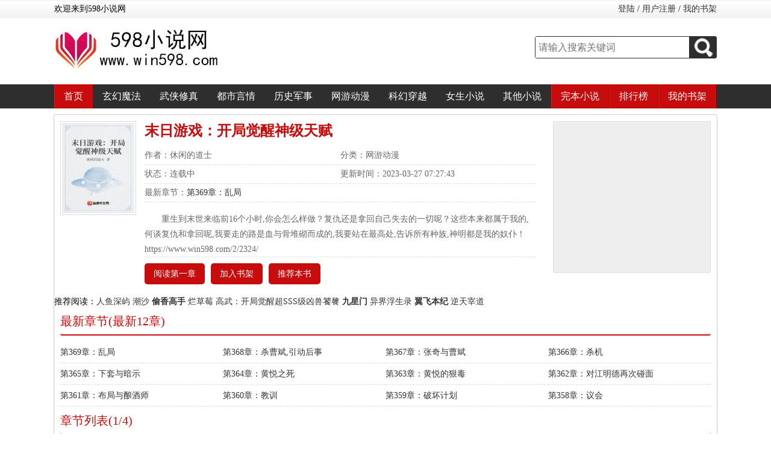

--- FILE ---
content_type: text/html; charset=gbk
request_url: https://www.win598.com/2/2324/
body_size: 4536
content:
<!DOCTYPE html PUBLIC "-//W3C//DTD XHTML 1.0 Transitional//EN" "http://www.w3.org/TR/xhtml1/DTD/xhtml1-transitional.dtd">
<html xmlns="http://www.w3.org/1999/xhtml">
<head>
<title>末日游戏：开局觉醒神级天赋最新章节列表目录_末日游戏：开局觉醒神级天赋_休闲的道士_598小说网</title>
<meta http-equiv="Content-Type" content="text/html; charset=gbk" />
<meta name="keywords" content="末日游戏：开局觉醒神级天赋,末日游戏：开局觉醒神级天赋最新章节,休闲的道士,598小说网" />
<meta name="description" content="『末日游戏：开局觉醒神级天赋-作者：休闲的道士』598小说网提供(休闲的道士)大神最新作品《末日游戏：开局觉醒神级天赋》最新章节全文免费阅读,末日游戏：开局觉醒神级天赋TXT下载,末日游戏：开局觉醒神级天赋无弹窗！" />
<meta property="og:type" content="novel"/>
<meta property="og:title" content="末日游戏：开局觉醒神级天赋"/>
<meta property="og:description" content="重生到末世来临前16个小时,你会怎么样做？复仇还是拿回自己失去的一切呢？这些本来都属于我的,何谈复仇和拿回呢,我要走的路是血与骨堆砌而成的,我要站在最高处,告诉所有种族,神明都是我的奴仆！"/>
<meta property="og:image" content="https://www.win598.com/files/article/image/2/2324/2324s.jpg"/>
<meta property="og:novel:category" content="网游动漫"/>
<meta property="og:novel:author" content="休闲的道士"/>
<meta property="og:novel:book_name" content="末日游戏：开局觉醒神级天赋"/>
<meta property="og:novel:read_url" content="https://www.win598.com/2/2324/"/>
<meta property="og:url" content="https://www.win598.com/2/2324/"/>
<meta property="og:novel:status" content="连载中"/>
<meta property="og:novel:author_link" content="https://www.win598.com/modules/article/search.php?searchkey=休闲的道士"/>
<meta property="og:novel:update_time" content="2023-03-27 07:27:43"/>
<meta property="og:novel:latest_chapter_name" content="第369章：乱局"/>
<meta property="og:novel:latest_chapter_url" content="https://www.win598.com/modules/article/reader.php?aid=2324&cid=7207109"/>
<link href="https://www.win598.com/17mb/css/web.css" type="text/css" rel="stylesheet" />
<script type="text/javascript" src="https://www.win598.com/17mb/js/jquery.min.js"></script>
<script type="text/javascript" src="https://www.win598.com/17mb/js/base.js"></script>
<script type="text/javascript" src="https://www.win598.com/17mb/js/web.js"></script>
<script type="text/javascript" src="https://www.win598.com/images/uaredirectforpc.js"></script>
<script type="text/javascript">uaredirect("https://m.win598.com/2/2324/");</script>  
</head>
<body>
<div class="head">
	<div class="headTop">
    	<div class="headWel autowidth">
            <p>欢迎来到598小说网</p>
            <p class="user"><script>user()</script></p>
        </div>
    </div>
    <div class="headLogo autowidth">
    	<h1 class="logo"><a href="https://www.win598.com"><img src="https://www.win598.com/17mb/css/logo.jpg" /></a></h1>
        <div class="search">
            <div class="searchbox">
                <form name="t_frmsearch" method="post" action="https://www.win598.com/modules/article/search.php">
                    <input type="text" name="searchkey" class="searchkey" placeholder="请输入搜索关键词" />
                    <button type="submit" class="go"><img src="https://www.win598.com/17mb/css/search.png" /></button>
                </form>
            </div>
        </div>
    </div>
</div>
<div class="nav">
	<ul class="autowidth">
    	<li class="h"><a href="/">首页</a></li>
        <li><a href="https://www.win598.com/xuanhuan/">玄幻魔法</a></li>
        <li><a href="https://www.win598.com/wuxia/">武侠修真</a></li>
        <li><a href="https://www.win598.com/dushi/">都市言情</a></li>
        <li><a href="https://www.win598.com/lishi/">历史军事</a></li>
        <li><a href="https://www.win598.com/wangyou/">网游动漫</a></li>
        <li><a href="https://www.win598.com/kehuan/">科幻穿越</a></li>
        <li><a href="https://www.win598.com/nvsheng/">女生小说</a></li>
        <li><a href="https://www.win598.com/qita/">其他小说</a></li>
       	<li class="h"><a href="https://www.win598.com/wanben_1.html">完本小说</a></li>
        <li class="h"><p><a href="https://www.win598.com/top/allvisit_1.html">排行榜</a></p></li>
        <li class="h"><a href="https://www.win598.com/modules/article/bookcase.php" rel="nofollow">我的书架</a></li>
    </ul>
    <div class="clear"></div>
</div>
<div class="topad"><script>__17mb_top()</script></div>

<div class="chapterlist autowidth">
	<div class="articleinfo">
    	<div class="left">
        	<img src="https://www.win598.com/files/article/image/2/2324/2324s.jpg" height="150" width="120" alt="末日游戏：开局觉醒神级天赋" onerror="this.src='/modules/article/images/nocover.jpg'"/>
        </div>
        <div class="right">
        	<h1>末日游戏：开局觉醒神级天赋</h1>
        	<p class="author">作者：休闲的道士</p>
            <p class="sort">分类：网游动漫</p>
            <p class="fullfalg">状态：连载中</p>
            <p class="lastupdate">更新时间：2023-03-27 07:27:43</p>
            <p class="lastchapter">最新章节：<a href="/2/2324/7207109.html">第369章：乱局</a></p>
            <p class="intro">重生到末世来临前16个小时,你会怎么样做？复仇还是拿回自己失去的一切呢？这些本来都属于我的,何谈复仇和拿回呢,我要走的路是血与骨堆砌而成的,我要站在最高处,告诉所有种族,神明都是我的奴仆！https://www.win598.com/2/2324/</p>
            <div class="clear"></div>
            <div class="infobtns">
                <a href="/2/2324/1963422.html">阅读第一章</a>
                <a href="javascript:addbookcase('2324','0');">加入书架</a>
                <a href="javascript:uservote('2324');">推荐本书</a>
                <div class="clear"></div>
            </div>
        </div>
        <div class="articleinfo_ad"><script>inforight();</script></div>
        <div class="clear"></div>
    </div>
    <div id="listtj">推荐阅读：<a href='/1/1357/' >人鱼深屿</a>
                <a href='/4/4074/' >潮沙</a>
                <a href='/67/67147/' style='font-weight:bold'>偷香高手</a>
                <a href='/74/74430/' >烂草莓</a>
                <a href='/203/203568/' >高武：开局觉醒超SSS级凶兽饕餮</a>
                <a href='/0/7/' style='font-weight:bold'>九星门</a>
                <a href='/0/6/' >异界浮生录</a>
                <a href='/0/5/' style='font-weight:bold'>翼飞本纪</a>
                <a href='/0/3/' >逆天宰道</a>
                </div>
    <div class="chapterline">最新章节(最新12章)</div>
    <div class="chapters">
    	<ul>
        
            <li><a href="/2/2324/7207109.html">第369章：乱局</a></li>
        
            <li><a href="/2/2324/7207104.html">第368章：杀曹斌,引动后事</a></li>
        
            <li><a href="/2/2324/7207105.html">第367章：张奇与曹斌</a></li>
        
            <li><a href="/2/2324/7190256.html">第366章：杀机</a></li>
        
            <li><a href="/2/2324/7190254.html">第365章：下套与暗示</a></li>
        
            <li><a href="/2/2324/7190255.html">第364章：黄悦之死</a></li>
        
            <li><a href="/2/2324/7185739.html">第363章：黄悦的狠毒</a></li>
        
            <li><a href="/2/2324/7185738.html">第362章：对江明德再次碰面</a></li>
        
            <li><a href="/2/2324/7185737.html">第361章：布局与酿酒师</a></li>
        
            <li><a href="/2/2324/7181638.html">第360章：教训</a></li>
        
            <li><a href="/2/2324/7181637.html">第359章：破坏计划</a></li>
        
            <li><a href="/2/2324/7181636.html">第358章：议会</a></li>
        
        </ul>
        <div class="clear"></div>
    </div>
    <div class="chapterline">章节列表(1/4)</div>
    <div class="chapters">
        <ul>
            
            
            <li><a href="/2/2324/1963422.html">第一章：重生的准备</a></li>
            
            
            
            
            
            
            <li><a href="/2/2324/1963421.html">第二章：末世降临游戏开始</a></li>
            
            
            
            
            
            
            <li><a href="/2/2324/1963420.html">第三章：双天赋</a></li>
            
            
            
            
            
            
            <li><a href="/2/2324/1963426.html">第四章：从变异松鼠开始</a></li>
            
            
            
            
            
            
            <li><a href="/2/2324/1963427.html">第五章：爆出技能书</a></li>
            
            
            
            
            
            
            <li><a href="/2/2324/1963428.html">第六章：精英岩石怪</a></li>
            
            
            
            
            
            
            <li><a href="/2/2324/1963433.html">第七章：赚大了</a></li>
            
            
            
            
            
            
            <li><a href="/2/2324/1963432.html">第八章：救人</a></li>
            
            
            
            
            
            
            <li><a href="/2/2324/1963434.html">第九章：杀祸害</a></li>
            
            
            
            
            
            
            <li><a href="/2/2324/1963438.html">第十章：进入酒店</a></li>
            
            
            
            
            
            
            <li><a href="/2/2324/1963436.html">第十一章：幸存者</a></li>
            
            
            
            
            
            
            <li><a href="/2/2324/1963445.html">第十二章：疯狂的二代</a></li>
            
            
            
            
            
            
            <li><a href="/2/2324/1963440.html">第十三章：稀有变异噬灵猫</a></li>
            
            
            
            
            
            
            <li><a href="/2/2324/1963442.html">第十四章：纳灵戒指</a></li>
            
            
            
            
            
            
            <li><a href="/2/2324/1963447.html">第十五章：江明德的遭遇</a></li>
            
            
            
            
            
            
            <li><a href="/2/2324/1963449.html">第十六章：处置诱饵</a></li>
            
            
            
            
            
            
            <li><a href="/2/2324/1963450.html">第十七章：升至8级</a></li>
            
            
            
            
            
            
            <li><a href="/2/2324/1963453.html">第十八章：被发现</a></li>
            
            
            
            
            
            
            <li><a href="/2/2324/1963455.html">第十九章：上一世的罪恶</a></li>
            
            
            
            
            
            
            <li><a href="/2/2324/1963456.html">第二十章：杀意起</a></li>
            
            
            
            
            
            
            <li><a href="/2/2324/1963458.html">第二十一章：隐藏职业死灵法师</a></li>
            
            
            
            
            
            
            <li><a href="/2/2324/1963461.html">第二十二章：解决路霸之患</a></li>
            
            
            
            
            
            
            <li><a href="/2/2324/1963462.html">第二十三章：东方明珠</a></li>
            
            
            
            
            
            
            <li><a href="/2/2324/1963465.html">第二十四章：女主持人张倩</a></li>
            
            
            
            
            
            
            <li><a href="/2/2324/1963466.html">第二十五章：BOSS死亡主持人</a></li>
            
            
            
            
            
            
            <li><a href="/2/2324/1963468.html">第二十六章：斩杀BOSS新手村降临</a></li>
            
            
            
            
            
            
            <li><a href="/2/2324/1963469.html">第二十七章：产业与锻造</a></li>
            
            
            
            
            
            
            <li><a href="/2/2324/1963472.html">第二十八章：史诗锻造锤与店员</a></li>
            
            
            
            
            
            
            <li><a href="/2/2324/1963475.html">第二十九章：前往迪士尼</a></li>
            
            
            
            
            
            
            <li><a href="/2/2324/1963476.html">第三十章：汇合与作战计划</a></li>
            
            
            
            
            
            
            <li><a href="/2/2324/1963478.html">第三十一章：BOSS痛苦小丑</a></li>
            
            
            
            
            
            
            <li><a href="/2/2324/1963481.html">第三十二章：转职之路</a></li>
            
            
            
            
            
            
            <li><a href="/2/2324/1963482.html">第三十三章：精英食人花</a></li>
            
            
            
            
            
            
            <li><a href="/2/2324/1963484.html">第三十四章：种子与开业</a></li>
            
            
            
            
            
            
            <li><a href="/2/2324/1963486.html">第三十五章：血狼团</a></li>
            
            
            
            
            
            
            <li><a href="/2/2324/1963489.html">第三十六章：血狼团陈昊</a></li>
            
            
            
            
            
            
            <li><a href="/2/2324/1963490.html">第三十七章：乌鸦岭</a></li>
            
            
            
            
            
            
            <li><a href="/2/2324/1963494.html">第三十八章：乌鸦祭祀薛峰</a></li>
            
            
            
            
            
            
            <li><a href="/2/2324/1963492.html">第三十九章：计划开始</a></li>
            
            
            
            
            
            
            <li><a href="/2/2324/1963496.html">第四十章：动手</a></li>
            
            
            
            
            
            
            <li><a href="/2/2324/1963498.html">第四十一章：战利品</a></li>
            
            
            
            
            
            
            <li><a href="/2/2324/1963500.html">第四十二章：稀有职业</a></li>
            
            
            
            
            
            
            <li><a href="/2/2324/1963502.html">第四十三章：离星老人与魔剑士</a></li>
            
            
            
            
            
            
            <li><a href="/2/2324/1963504.html">第四十四章：试炼监狱</a></li>
            
            
            
            
            
            
            <li><a href="/2/2324/1963506.html">第四十五章：营地的出现试炼完成</a></li>
            
            
            
            
            
            
            <li><a href="/2/2324/1963509.html">第四十六章：使命！</a></li>
            
            
            
            
            
            
            <li><a href="/2/2324/1963510.html">第四十七章：铁匠铺与矿区</a></li>
            
            
            
            
            
            
            <li><a href="/2/2324/1963512.html">第四十八章：与村长谈崩</a></li>
            
            
            
            
            
            
            <li><a href="/2/2324/1963514.html">第四十九章：营地云动</a></li>
            
            
            
            
            
            
            <li><a href="/2/2324/1963516.html">第五十章：被盯上了</a></li>
            
            
            
            
            
            
            <li><a href="/2/2324/1963518.html">第五十一章：陈雪的成长</a></li>
            
            
            
            
            
            
            <li><a href="/2/2324/1963520.html">第五十二章：BOSS地狱犬</a></li>
            
            
            
            
            
            
            <li><a href="/2/2324/1963523.html">第五十三章：苦战</a></li>
            
            
            
            
            
            
            <li><a href="/2/2324/1963524.html">第五十四章：两个聋子</a></li>
            
            
            
            
            
            
            <li><a href="/2/2324/1963525.html">第五十五章：分赃</a></li>
            
            
            
            
            
            
            <li><a href="/2/2324/1963529.html">第五十六章：交易/陈天豪的出现</a></li>
            
            
            
            
            
            
            <li><a href="/2/2324/1963530.html">第五十七章：徐缺的阴招</a></li>
            
            
            
            
            
            
            <li><a href="/2/2324/1963532.html">第五十八章：李琛到访</a></li>
            
            
            
            
            
            
            <li><a href="/2/2324/1963534.html">第五十九章：亚铜矿的消息</a></li>
            
            
            
            
            
            
            <li><a href="/2/2324/1963536.html">第六十章：双子出现</a></li>
            
            
            
            
            
            
            <li><a href="/2/2324/1963538.html">第六十一章：石艳雪惹祸</a></li>
            
            
            
            
            
            
            <li><a href="/2/2324/1963541.html">第六十二章：石艳冰</a></li>
            
            
            
            
            
            
            <li><a href="/2/2324/1963540.html">第六十二章：石艳冰</a></li>
            
            
            
            
            
            
            <li><a href="/2/2324/1963544.html">第六十三章：狩猎开始</a></li>
            
            
            
            
            
            
            <li><a href="/2/2324/1963546.html">第六十三章：狩猎开始</a></li>
            
            
            
            
            
            
            <li><a href="/2/2324/1963548.html">第六十四章：二十级！</a></li>
            
            
            
            
            
            
            <li><a href="/2/2324/1963550.html">第六十五章：食尸鬼</a></li>
            
            
            
            
            
            
            <li><a href="/2/2324/1963552.html">第六十六章：观察之眼</a></li>
            
            
            
            
            
            
            <li><a href="/2/2324/1963555.html">第六十七章：</a></li>
            
            
            
            
            
            
            <li><a href="/2/2324/1963556.html">第六十八章：七星营地的覆灭</a></li>
            
            
            
            
            
            
            <li><a href="/2/2324/1963558.html">第六十九章：谋划矿区</a></li>
            
            
            
            
            
            
            <li><a href="/2/2324/1963560.html">第七十章：徐缺的谋划开始</a></li>
            
            
            
            
            
            
            <li><a href="/2/2324/1963559.html">第七十一章：新手村的格局</a></li>
            
            
            
            
            
            
            <li><a href="/2/2324/1963564.html">第七十二章：李琛的疑惑</a></li>
            
            
            
            
            
            
            <li><a href="/2/2324/1963565.html">第七十三章：矿区拍卖开始</a></li>
            
            
            
            
            
            
            <li><a href="/2/2324/1963566.html">第七十四章：矿区到手</a></li>
            
            
            
            
            
            
            <li><a href="/2/2324/1963570.html">第七十五章：与张文涛的合作</a></li>
            
            
            
            
            
            
            <li><a href="/2/2324/1963572.html">第七十六章：采矿术</a></li>
            
            
            
            
            
            
            <li><a href="/2/2324/1963573.html">第七十七章：清理矿区</a></li>
            
            
            
            
            
            
            <li><a href="/2/2324/1963576.html">第七十八章：得意的张文涛</a></li>
            
            
            
            
            
            
            <li><a href="/2/2324/1963579.html">第七十九章：江明德的发现</a></li>
            
            
            
            
            
            
            <li><a href="/2/2324/1963577.html">第八十章：深坑洞的真相</a></li>
            
            
            
            
            
            
            <li><a href="/2/2324/1963581.html">第八十一章：合谋</a></li>
            
            
            
            
            
            
            <li><a href="/2/2324/1963583.html">第八十二章：做戏</a></li>
            
            
            
            
            
            
            <li><a href="/2/2324/1963584.html">第八十三章：回铁匠铺</a></li>
            
            
            
            
            
            
            <li><a href="/2/2324/1963588.html">第八十四章：交割装备</a></li>
            
            
            
            
            
            
            <li><a href="/2/2324/1963587.html">第八十五章：大战与密谋</a></li>
            
            
            
            
            
            
            <li><a href="/2/2324/1963593.html">第八十六章：黄雀在后</a></li>
            
            
            
            
            
            
            <li><a href="/2/2324/1963592.html">第八十七章：BOSS现身大战开启</a></li>
            
            
            
            
            
            
            <li><a href="/2/2324/1963594.html">第八十八章：徐缺接手</a></li>
            
            
            
            
            
            
            <li><a href="/2/2324/1963599.html">第八十九章：斩杀乌鸦女剑士和张文涛</a></li>
            
            
            
            
            
            
            <li><a href="/2/2324/1963598.html">第九十章：命运之旅即将开启</a></li>
            
            
            
            
            
            
            <li><a href="/2/2324/1963600.html">第九十一章：分赃/前往乌鸦岭</a></li>
            
            
            
            
            
            
            <li><a href="/2/2324/1963604.html">第九十二章：传说中的祭祀</a></li>
            
            
            
            
            
            
            <li><a href="/2/2324/1963605.html">第九十三章：格局/隐藏职业任务</a></li>
            
            
            
            
            
            
            <li><a href="/2/2324/1963606.html">第九十四章：逃离黄昏之湖</a></li>
            
            
            
            
            
            
            <li><a href="/2/2324/1963610.html">第九十五章：成功逃离神秘的黄昏之湖</a></li>
            
            
            
            
            
            
            <li><a href="/2/2324/1963611.html">第九十六章：瘟疫之地胡亥</a></li>
            
            
            
            
            
            
            <li><a href="/2/2324/1963612.html">第九十七章：寻求真相/地球意志</a></li>
            
            
            
            
            
            
            <li><a href="/2/2324/1963617.html">第九十八章：最后的传承死灵法师</a></li>
            
            
            
            
            
            
            <li><a href="/2/2324/1963616.html">第九十九章：天赋激活/拍卖矿区</a></li>
            
            
            
            
            
            
            <li><a href="/2/2324/1963618.html">第一百章：给李琛的字条</a></li>
            
            
            
            
            
            
            <li><a href="/2/2324/1963623.html">第一百零一章：最后的隐藏任务与宝物</a></li>
            
            
            
            
            
            
            <li><a href="/2/2324/1963622.html">第一百零二章：幸运属性/了结隐患</a></li>
            
            
            
            
            
        </ul>
        <div class="clear"></div>
    </div>
    <div class="mulu-page">
        <ul>
            <li>第1页，共4页</li>
            
            <li><a href="/2/2324_1/" class="active">1</a></li><li><a href="/2/2324_2/">2</a></li><li><a href="/2/2324_3/">3</a></li><li><a href="/2/2324_4/">4</a></li>
            <li><a href="/2/2324_2/">下一页</a></li>
            <li><a href="/2/2324_4/">尾页</a></li>
            <div class="clear"></div>
        </ul>
    </div>
	<div>&nbsp;&nbsp;新书推荐：<a href='/203/203568/' >高武：开局觉醒超SSS级凶兽饕餮</a>
                <a href='/203/203567/' >禁欲鬼怪大佬的天才小甜心</a>
                <a href='/203/203566/' style='font-weight:bold'>NBA：开局就没有见过贷款打球</a>
                <a href='/203/203565/' >红楼：我，冠军侯，迎春表兄</a>
                <a href='/203/203564/' >如何照顾你的孕A[GB]</a>
                <a href='/203/203563/' style='font-weight:bold'>小漂亮带球跑又失败了！</a>
                <a href='/203/203562/' >Doki猎人心跳攻略指南，但玩家只想变强</a>
                <a href='/203/203561/' style='font-weight:bold'>我家总裁超可爱[重生]</a>
                <a href='/203/203560/' >年代文大美人甜宠日常</a>
                 </div>
</div>
<div class="bottomad"><script>__17mb_top()</script></div>
<div class="footer">
	<div class="autowidth">
        <p>本站所有小说为转载作品，所有章节均由网友上传，转载至本站只是为了宣传本书让更多读者欣赏。</p>
        <p>Copyright &copy; 2020-2025 Power By <a href="https://www.win598.com" target="_blank">598小说网</a> | 鲁ICP备13025019号-1 <script>__17mb_tj();__17mb_dl();</script></p>
        <p></p>
    </div>
</div>
</body>
</html>


--- FILE ---
content_type: application/javascript
request_url: https://www.win598.com/17mb/js/web.js
body_size: 1521
content:
$(function(){
	if($('#fontset').length>0){
		$('#fontset').click(function(){
			$('.set_show_hide').toggle();
			$('body').append('<div class="chaptershadow"></div>');
			$('.chaptershadow').css({'opacity':'0.5'}).click(function(){
				$(this).toggle();
				$('.set_show_hide').toggle();
			});
		})
	}
	if($('.set_show_hide').length>0){
		if($.cookie('c_fontsize')){
			setFontSize($.cookie('c_fontsize'));
		}
		if($.cookie('c_background')){
			setBackground($.cookie('c_background'));
		}
		$('.set_color_box p').click(function(){
			$thisColor = $(this).css('background-color');
			setBackground($thisColor)
		});
		$('.set_size_box a').click(function(){
			$thisFontStyle = $(this).html();
			setFontFamily($thisFontStyle);
		})
		$('.set_fontsize_box .size_p1').click(function(){
			$fontSizeOld = $('#content').css('font-size');
			$fontSizeOld = parseFloat($fontSizeOld,10);
			$fontSizeNew = $fontSizeOld-1;
			if($fontSizeNew<12){
				alert('最小了');
				return false;
			}
			setFontSize($fontSizeNew);
		});
		$('.set_fontsize_box .size_p2').click(function(){
			setFontSize(18);
		});
		$('.set_fontsize_box .size_p3').click(function(){
			$fontSizeOld = $('#content').css('font-size');
			$fontSizeOld = parseFloat($fontSizeOld,10);
			$fontSizeNew = $fontSizeOld+1;
			if($fontSizeNew>50){
				alert('最大了');
				return false;
			}
			setFontSize($fontSizeNew);
		});
	}
})
function addbookcase(aid,cid){
	if(jieqiUserId>0) {
		$.get('/modules/article/addbookcase.php', {'bid': aid, 'cid': cid}, function (e) {
			alert('加入书架成功！');
		});
	}else{
		alert('请先登录再加入书架！');
	}
}
function uservote(aid){
	if(jieqiUserId>0) {
		$.get('/modules/article/uservote.php', {'aid': aid}, function (e) {
			alert('推荐本书成功！');
		});
	}else{
		alert('请先登录再推荐本书！');
	}
}
function rList(value){
	if(value == "rp1"){
		document.getElementById("rp1").className = "";
		document.getElementById("rp2").className = "h2";
		document.getElementById("rblist1").style.display = "block";
		document.getElementById("rblist2").style.display = "none";
	}
	if(value == "rp2"){
		document.getElementById("rp2").className = "";
		document.getElementById("rp1").className = "h1";
		document.getElementById("rblist2").style.display = "block";
		document.getElementById("rblist1").style.display = "none";
	}
}

function setBackground(c){
	$('#content').css({'color':''});
	if(c == 'rgb(255, 255, 255)'){
		$('body,.footer').css({'background':''});
	}else{
		$('body,.footer').css({'background':c});
		if(c=='rgb(39, 38, 38)'){
			$('#content').css({'color':'#666'});
		}
	}
	$.cookie('c_background',c,{expires:1000});
}
function setFontFamily(f){
	$('#content').css({'font-family':'"'+f+'"'});
	$.cookie('c_fontfamily',f,{expires:1000});
}
function setFontSize(f){
	$('#content').css({'font-size':f+'px'});
	$.cookie('c_fontsize',f,{expires:1000});
}
function setCookie(c_name,value,expiredays) {
	var exdate=new Date()
	exdate.setDate(exdate.getDate()+expiredays)
	document.cookie=c_name+ "=" +escape(value)+
		((expiredays==null) ? "" : ";expires="+exdate.toGMTString())+";path=/";
}
function getCookie(c_name) {
	if (document.cookie.length>0) {
		c_start=document.cookie.indexOf(c_name + "=")
		if (c_start!=-1) {
			c_start=c_start + c_name.length+1
			c_end=document.cookie.indexOf(";",c_start)
			if (c_end==-1) c_end=document.cookie.length
			return unescape(document.cookie.substring(c_start,c_end))
		}
	}
	return ""
}

//对联或其他全站广告
function __17mb_dl(){
	document.write('');
}

//全站顶部广告
function __17mb_top(){
	document.write('');
}

//全站底部广告
function __17mb_bottom(){
	document.write('');
}

//章节页app下载广告
function showByJs()
{

}

//章节页翻页按钮上
function __17mb_chaptertop(){
	document.write('');
}

//章节页翻页按钮下
function __17mb_chapterbottom(){
	document.write('');
}

//目录页右侧方形广告
//function inforight(){}

//推送代码，通用代码，不要修改
(function(){
	var bp = document.createElement('script');
	var curProtocol = window.location.protocol.split(':')[0];
	if (curProtocol === 'https') {
		bp.src = 'https://zz.bdstatic.com/linksubmit/push.js';
	}
	else {
		bp.src = 'http://push.zhanzhang.baidu.com/push.js';
	}
	var s = document.getElementsByTagName("script")[0];
	s.parentNode.insertBefore(bp, s);
})();

//统计代码
function __17mb_tj(){

}

//下面为异步统计代码
